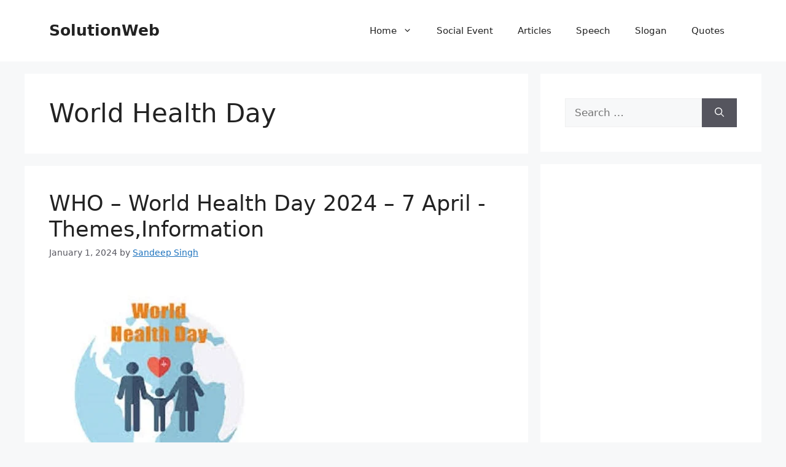

--- FILE ---
content_type: text/html; charset=utf-8
request_url: https://www.google.com/recaptcha/api2/aframe
body_size: 265
content:
<!DOCTYPE HTML><html><head><meta http-equiv="content-type" content="text/html; charset=UTF-8"></head><body><script nonce="pE54C2FjCfkHokm5e7Ddtg">/** Anti-fraud and anti-abuse applications only. See google.com/recaptcha */ try{var clients={'sodar':'https://pagead2.googlesyndication.com/pagead/sodar?'};window.addEventListener("message",function(a){try{if(a.source===window.parent){var b=JSON.parse(a.data);var c=clients[b['id']];if(c){var d=document.createElement('img');d.src=c+b['params']+'&rc='+(localStorage.getItem("rc::a")?sessionStorage.getItem("rc::b"):"");window.document.body.appendChild(d);sessionStorage.setItem("rc::e",parseInt(sessionStorage.getItem("rc::e")||0)+1);localStorage.setItem("rc::h",'1768677050092');}}}catch(b){}});window.parent.postMessage("_grecaptcha_ready", "*");}catch(b){}</script></body></html>